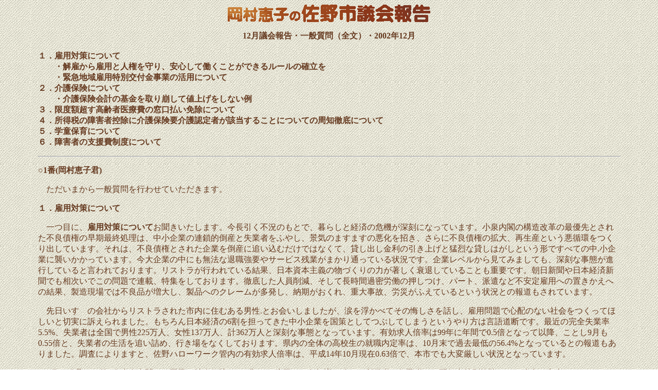

--- FILE ---
content_type: text/html
request_url: http://www.ekip.net/keiko/gikai/2002/2002-12ippan.html
body_size: 17048
content:
<html>

	<head>
		<meta name="GENERATOR" content="powered by ekip">
		<meta http-equiv="Content-Type" content="text/html;CHARSET=x-sjis">
		<base target="_self">
		<title>岡村恵子　12月議会報告・議案質疑（全文）・2002年12月</title>
	</head>

	<body alink="#ff0000" vlink="#663a20" link="#8b4513" text="#663a20" bgcolor="#ffffff" background="../../image/bgp-off-shiro.jpg">
		<basefont size="2">
		<div align="center">
			<img src="../title-keiko.gif" width="395" height="36" border="0">
			<div align="center">
				
			</div>
			<center>
				<div align="center">
					<p><b>12月議会報告・一般質問</b><b>（全文）・2002年12月</b></p>
				</div>
			</center>
			<table border="0" cellpadding="0" cellspacing="2" width="90%">
				<tr>
					<td>
						<div align="left">
							<p><b>１．雇用対策について<br>
									
									　　・解雇から雇用と人権を守り、安心して働くことができるルールの確立を<br>
								</b>　　<b>・緊急地域雇用特別交付金事業の活用について<br>
									
									２．介護保険について<br>
									
									　　・介護保険会計の基金を取り崩して値上げをしない例<br>
								</b><b>３．限度額超す高齢者医療費の窓口払い免除について<br>
									４．所得税の障害者控除に介護保険要介護認定者が該当することについての周知徹底について<br>
									５．学童保育について<br>
									６．障害者の支援費制度について</b></p>
							<div align="left">
								<hr>
								<p><b>○1番(岡村恵子君)</b></p>
								<p>　ただいまから一般質問を行わせていただきます。</p>
								<p><b>１．雇用対策について</b></p>
								<p>　一つ目に、<b>雇用対策について</b>お聞きいたします。今長引く不況のもとで、暮らしと経済の危機が深刻になっています。小泉内閣の構造改革の最優先とされた不良債権の早期最終処理は、中小企業の連鎖的倒産と失業者をふやし、景気のますますの悪化を招き、さらに不良債権の拡大、再生産という悪循環をつくり出しています。それは、不良債権とされた企業を倒産に追い込むだけではなくて、貸し出し金利の引き上げと猛烈な貸しはがしという形ですべての中.小企業に襲いかかっています。今大企業の中にも無法な退職強要やサービス残業がまかり通っている状況です。企業レベルから見てみましても、深刻な事態が進行していると言われております。リストラが行われている結果、日本資本主義の物づくりの力が著しく衰退していることも重要です。朝日新聞や日本経済新聞でも相次いでこの問題で連載、特集をしております。徹底した人員削減、そして長時間過密労働の押しつけ、パート、派遣など不安定雇用への置きかえへの結果、製造現場では不良品が増大し、製品へのクレームが多発し、納期がおくれ、重大事故、労災がふえているという状況との報道もされています。</p>
								<p>　先日いすゞの会社からリストラされた市内に住むある男性.とお会いしましたが、涙を浮かべてその悔しさを話し、雇用問題で心配のない社会をつくってほしいと切実に訴えられました。もちろん日本経済の6割を担ってきた中小企業を国策としてつぶしてしまうというやり方は言語道断です。最近の完全失業率5.5%、失業者は全国で男性225万人、女性137万人、計362万人と深刻な事態となっています。有効求人倍率は99年に年間で0.5倍となって以降、ことし9月も0.55倍と、失業者の生活を追い詰め、行き場をなくしております。県内の全体の高校生の就職内定率は、10月末で過去最低の56.4%となっているとの報道もありました。調査によりますと、佐野ハローワーク管内の有効求人倍率は、平成14年10月現在0.63倍で、本市でも大変厳しい状況となっています。</p>
								<p>　9月に発足した第2次小泉内閣は、国民に社会保障での3兆2,400億円もの負担増を強い、所得税や住民税での配偶者特別控除などの縮小や廃止で、さらに5,000億円もの増税、そしてさらに不良債権処理を加速させるとしております。この不良債権処理の加速により、新たな失業者が厚生労働省の試算でも65万人、民間研究所の試算では332万人にも上るとされている中、雇用保険料値上げや失業給付削減の追い打ちがかけられております。安定した雇用確保は、国民の暮らしの土台でありますし、日本経済を深刻な不況から立ち直らせる上でも避けて通れないことです。</p>
								<p>　今日の深刻な事態に即し、これまで日本共産党が提案してきた解雇規制法案に加え、この!2月9日には無法なリストラや解雇から雇用と人権を守り、安心して働くことができるルールの確立をという雇用政策を発表いたしました。</p>
								<p>　その内容の一つには、労働者の人権を踏みにじる希望退職や転籍の強要で、人員整理や事実上の整理解雇が横行していることを踏まえ、正当な理由のない解雇を禁止し、派遣やパートなど、不安定雇用も含めた労働者の雇用と人権を守るために、解雇規制雇用人権法をつくること、二つには、雇用をふやすためにも、サービス残業を根絶し、有給休暇の取得率を高めるなど、長時間労働を是正すること、三つ目には、不十分な失業者対策を強めるために、少なくとも完全失業率が3%程度に下がるまでの緊急措置として、失業者対策臨時措置法を制定することを提案しております。</p>
								<p>　この失業者対策臨時措置法の内容は、失業者への生活保障を拡充することなどですが、一つ目に、失業給付期問を最低でも1年間に延長すること、雇用保険の失業給付を拡充すること、二つ目に雇用保険が切れるなど、対象者から外れ、生活に困窮している失業者には、再就職支援手当を支給できる制度をつくる。三つ目に、失業者の家族へのセーフティーネットとして、指定の学費の……</p>
								<p><b>○議長(寺内冨士夫君)　</b>今市政に対する一般質問ですから。</p>
								<p><b>○1番(岡村恵子君)　</b></p>
								<p>　緊急援助制度、住宅ローン返済の一時的な繰り延べ制度、健康保険、厚生年金の継続加入と保険料減免の制度をつくるなどを提案しております。そして、失業者へのつなぎ就労の場を提供する臨時就労事業を創設することなども提案しております。</p>
								<p>　そこでお聞きいたしますが、今職を奪われた人たちに対する策に早いうちに市も乗り出すべきではないかと考えます。臨時つなぎ就労の場の確保など、労働省認定のワークセンターの設立など、職業あっせん事業を積極的に行い、雇用問題に責任を持った対応をしていくべきと提案をいたしますが、どのようなご認識をお持ちか、お聞きいたします。</p>
								<p>　二つ目に、今国が行っております<b>緊急地域雇用特別交付金事業の活用について</b>お聞きいたします。この事業は、公共サービス分野の仕事を自治体が計画し、すぐに仕事が見つからない失業者や廃業者などを対象に、新たな仕事につくまでの間のつなぎ就労の場を提供する公的就労事業です。これは、市が行う事業に補助金がおりてくるものですし、市の財源による事業の上積みも可能なわけですが、本年度は全国で1万4,000事業が取り組まれております。本市もこの事業を積極的に活用し、大いに活用すべきと考えますが、現状と失業者の実態に見合った充実、拡充のお考えについてお聞きいたします。</p>
								<p><b>２．介護保険について</b></p>
								<p>　二つ目に、<b>介護保険について</b>お聞きいたします。今介護保険は、法律で定められた3年ごとの見直しの時期に来ております。この見直しが介護保険が抱えるさまざまな制度上の矛盾を改善するものになるべきと考えますが、現実はどうでしょうか。</p>
								<p>　今回の見直しの内容は、一つ目に、市町村による介護保険事業計画及び都道府県による介護保険事業支援計画、二つ目に、65歳以上の第1号被保険者の介護保険料、三つ目に、介護報酬の3点となっております。今介護報酬が厚生労働省の社会保障審議会介護給付部会で見直し作業が進められておりますが、その内容が先日マスコミでも発表されました。さらに、批判の多かった要介護認定コンピュータソフトの改定も進められているとのことです。40歳から65歳未満の第2号被保険者の介護保険料は、毎年改定されますが、65歳以上の第1号被保険者の保険料は、3年に1度の見直し作業となっており、全国でもこのまま実行されれば、総額1,100億円の負担増になるとの試算も出されております。これでは、制度の矛盾をますます深めていくばかりだと私は感じております。</p>
								<p>　医師会のシンクタンクである日本医師会総合政策研究機構の将来推計によれば、今後の65歳以上の介護保険料は、3年ごとの見直しのたびに月額500円から600円の値上げになるとされております。長寿を誇りとする沖縄県では、県内の平均保険料が来年度には今までの1.5倍の5,324円になるとのことですが、この沖縄では39市町村で保険料の徴収率が2000年に比べて低下し、60%台まで下がってきている町村も出てきているとのことです。これらは、さまざまな負担増はもう限界というあらわれだと思うのです。</p>
								<p>　ところが、厚生労働省は保険料の見直しに当たり、2000年から2002年の第1期事業運営期間において、一つ目に、介護給付費が上回る場合の考え方、二つ目に、介護給付費が見込みを下回る場合の考え方を示し、1について、介護給付費が上回る場合、すなわち赤字の場合、不足額を一般財源で賄うことは、高齢者の助け合いの仕組みとして保険料で賄う必要がある分を他に転嫁することになる。そして、給付と負担の関係を不明確にし、保険料収納不足分にかかわる一般財源からの繰り入れを恒常化してしまうおそれがあることから、適当ではないと指導しております。二つ目については、黒字分を次期事業運営期間において必ずしも取り崩さず、その一部分を引き続き介護給付費準備基金に積み立てることは差し支えない。必ずしも保険料の引き下げには使わなくてもよいとしております。これは、厚生労働省の不当な圧力と言えるのではないでしょうか。千葉県八千代市では、値上げをやめてほしいという住民の声にこたえて、<b>介護保険会計の基金を取り崩して値上げをしない例も出てきております。</b></p>
								<p>　ここで一つ目に、お聞きいたしますが、平成15年度から見直しに当たり、保険料が本市で8.8%の値上げ、基準額2,654円が2,887円になる予定と中間発表がありましたが、平成12年度から14年度の3カ年の決算、今年度は予想も入ると思いますが、この状況について、その値上げ案の算出の根拠についてお聞きしたいと思います。</p>
								<p>　二つ目に、今度の保険料の見直しに当たり、平成14年度末までの介護給付費準備基金の残額は幾らになるのでしょうか。この基金を大いに活用して値上げを抑えるべきと考えますが、ご認識をお聞きいたします。</p>
								<p>　さらに、今度の保険料の見直しで、国の方では基準所得金額の変更があり、年間所得250万円から200万円の引き下げにより、これは年収250万円から200万円の人たちのランクが上がるということで、負担がふえることになります。このように変更されることはひどいことだと私は思っております。低所得者の保険料の市独自の負担軽減については、見直しの時期に検討したいと再三の答弁をいただいておりますので、積極的に行っていくべきと考えますが、ご認識をお聞きしたいと思います。</p>
								<p>　次に、利用料の市独自の軽減策についてお聞きいたします。今、介護報酬の見直しも検討されております。例えばホームヘルプサービスの国の施策でありました低所得者の3%軽減、これは打ち切られるというふうに聞いておりますが、例えば利用料の本市独自の軽減策を積極的に行っていくべきというふうに感じております。どのような検討と計画を持っているのか、ご認識をお聞きいたします。</p>
								<p>　次に、施設介護サービスの待機者がますますふえているようです。特別養護老人ホームや老人保健施設の待機者の実態、今後の整備計画など、実態に見合い、積極的に取り組んでいくべきと考えますが、その計画についてご認識をお聞きしておきたいと思います。</p>
								<p><b>３．限度額超す高齢者医療費の窓口払い免除について</b></p>
								<p>　三つ目に、<b>限度額超す高齢者医療費の窓口払い免除について</b>お聞きいたします。ことし10月1日から高齢者の医療費が大幅に引き上げられました。北海道社会保障推進協議会が実施した10月からの高齢者医療改悪の通院患者影響調査の分析では、1,032人からの回答で医療費の負担が月2,500円未満の人が激減する一方、5,000円以上の人が3倍の人数に達していることがわかりました。中でも自己負担金が1万円以上と答えた人は2.3%から11.3%に5倍に達しております。</p>
								<p>　ある方は、高齢者は戦中戦後と苦しい中頑張ってきた。だから、73年まで高齢者の医療費は無料であったが、それをどんどん値上げするやり方は許せないということもおっしゃっております。そして、ある方は夫婦2人で医者にかかっている。毎日飲む薬を2日に1回にしなければならないと考えているなど、命を守るはずの医療がこんな深刻な事態になってきております。</p>
								<p>　この医療改正に伴って、重い負担が強いられ、大変深刻な事態にもなっておりますので、少しでも被害を少なくするための改善を市レベルでとっていくことが必要だというふうに考えます。負担限度額は、通院で低所得者8,000円限度、一般1万2,000円限度、ひとり暮らしの場合で年収380万円程度以上の所得の方で、4万200円限度となっており、この限度額を超えた部分について窓口負担が強いられております。</p>
								<p>　ここで一つ目にお聞きいたしますが、市の判断で国保の高額療養費の受領委任制度のように、今回の老人医療の限度額を超えた分について窓口払い免除の方法がとれると考えますが、ご認識をお聞きしたいと思います。</p>
								<p>　二つ目にお聞きいたしますが、病院窓口であらかじめ代理受領の書類を医療機関と患者が取り交わしておけば、限度額を超えた分について払わなくても済むと考えますが、ご認識をお聞きいたします。</p>
								<p>　三つ目に、複数の医療機関、調剤薬局も含みますが、合算、家族内の合算、入院と外来の合算など、可能であると考えれば、医師会などとも協議をして、合意を得る努力なども必要と考えますが、今後どのような工夫、検討がされていくのか、ご認識をお聞きいたします。</p>
								<p>　四つ目には、相談があれば、医療機関による代理受領の手続を可能な限り行えるよう対応するのかどうか、お考えをお聞きいたします。</p>
								<p><b>４．所得税の障害者控除に介護保険要介護認定者が該当することについての周知徹底について</b></p>
								<p>　四つ目に、<b>所得税の障害者控除に介護保険要介護認定者が該当することについての周知徹底について</b>お聞きいたしはます。さきの議会で取り上げた介護保険要介護認定者が所得税の障害者控除に該当することについて、市は後日認めました。その内容は、本市の障害者控除対象者認定書交付要綱にまとめられております。認定書の交付についての第2条に、福祉事務所長は令第10条に規定する障害者または特別障害者の認定をしたときは、当該障害者などを扶養している者の申請に基づき、障害者控除対象者認定書を交付するとなっております。</p>
								<p>　認定する対象は、</p>
								<p>1．指定医師または知的障害者更生相談所の証明、または判定により、障害の程度を証明された者。<br>
									2．佐野市在宅介護者介護手当支給条例に定める手当を受給している寝たきりの者。<br>
									3．として、これが新しいものですが、介護保険法に定める要介護状態が要介護3から5と認定され、6ヵ月を経過した者となっております。</p>
								<p>　しかし、この障害者控除に要介護認定者が該当することについて、この要綱の内容は住民にほとんど知らされていないのではないでしょうか。市に要求した資料では、現在申請者はたったの2名となっております。愛知県の日進市では、336人に対し個別通知を発行し、既に220人の申請が済んでいるとのことです。本市でも個別通知を発行し、周知徹底を図るべきと考えますが、ご認識をお聞きしておきたいと思います。</p>
								<p><b>５．学童保育について</b></p>
								<p>　五つ目に、<b>学童保育について</b>お聞きいたします。これは、先発の議員さんからも質問もありました。この学童保育については、もう既に出されておりますように、共働き家庭やひとり親家庭の増加の中で、仕事と子育ての両立のために欠かせない学童保育への必要性が今とても高まっております。</p>
								<p>　全国学童保育連絡協議会の調査では、学童保育は2002年5月現在全国2,147市町村で1万2,285カ所となり、この1年問で995カ所もふえ、学童保育が法制化された97年から5年間で約3,800カ所もふえてきております。この間、著しい増加は働く親たちの要求を背景にして、1997年の学童保育の法制化、1999年の新エンゼルプランの策定に加えて、2001年5月に小泉首相が所信表明演説で、必要な地域すべてに放課後児童の受け入れ態勢を整備するという方針を表明したことも影響しております。厚生労働省もこの方針を推進するために、2001年度予算で小規模クラブへの補助を開始し、2001年9月には放課後児童健全育成事業の一層の推進について、これは9月3日付雇用均等児童家庭局育成環境課通知ですが、を改めて出して、12月には高学年の積極的受け入れ促進の通知も出されました。</p>
								<p>　しかし、必要性に応じてふえてきているものの、学童保育不足は依然として大きな課題であることは変わりありません。今全国が補助対象1万800カ所、総額68億8,000万円、2002年度でですが、これだけの補助をつけてきている。これは、とても喜ばしいことだと思いますので、積極的に進める必要がありますし、ニーズも高いものがあると思います。</p>
								<p>　ここでお聞きいたしますが、一つ目に、子育て支援策として学童保育の対象となる年齢を小学校6年生まで引き上げてほしいという要望があります。ご認識をお聞きしたいと思います。</p>
								<p>　二つ目には、これは既に答弁もされているところでありますが、すべての小学校区に早いうちに設置すべきと考えますが、その考えについてお聞きいたします。</p>
								<p>　三つ目に、現在本市の学童保育は第3土曜日が休みでありますが、学校完全5日制も導入されてきているので、土曜日はすべて行ってほしいという声もありますので、ぜひ実現していただきたいと考えますが、ご認識をお聞きいたします。</p>
								<p><b>６．障害者の支援費制度について</b></p>
								<p>　六つ目に、<b>障害者の支援費制度について</b>お聞きいたします。支援費制度の実施が間近に迫ってまいりました。国が自治体などに押され、ようやく支援費の利用者負担の基準案を発表したことで、今自治体での準備が本格化しているのではないでしょうか。10月からは市の方で申請受け付けも開始されております。</p>
								<p>　本市の対象となる方の人数は、見込み数で330名、既に申請された人数は130名とのことです。支援費の実施で国の支援費基準を障害者の自立を本当に保障するものに設定すること、また利用者負担の基準などについて扶養義務者の見直しなどを行うことが今課題となっております。利用者負担の国基準案は発表したものの、最終確定は来年1月ごろとのことです。支援費における施設サービスの仮単価は、利用者の障害程度に応じて3段階に分けられ、障害の重い人ほど事業者への支払いが多くなってきます。現行の措置費収入に比べて半数以上の施設が減収になるという批判も出されており、今施設経営者の間で怒りも沸き起こっております。本市で一番大きい民間の施設でも、通所のサービス全部入れまして、試算ですが、1,000万円以上の減収になるとも聞いております。利用者負担では、施設利用の場合、通所、入所とも負担額の区分は現行と同様ですが、1ヵ月に支払う上限額が最大6,000円引き上げられます。</p>
								<p>　在宅サービスの場合は、ゼロから全額負担まで18段階の区分で、1ヵ月の上限が新たに設けられ、今まで無料だった人たちが有料になる人も出てきて、負担増となります。この負担増とともに、これまでどおりの水準でサービスが受けられるのかという心配があります。また、足利市では市独自の利用料の軽減策もされるというふうな新聞報道もありました。</p>
								<p>　ここで幾つかお聞きしたいと思いますが、10月から支援費制度の申請受け付けがされてきておりますが、障害者や家族が支援費制度の内容をどれだけ理解されているのか。対象になる人が漏れなく申請できるようになっているのか。申請待ちではなく、積極的に訪問するなどして説明を行い、障害者や家族の要求を聞くこと、これが本来のサービスと考えますが、どのようにご認識をしているのか、お聞きしておきたいと思います。</p>
								<p>　二つ目に、支援費の支給審査が行われることになったことから、障害者の生活実態を把握するために、専門的な知識を持った人の配置が必要であると考えますが、現在どのような体制で行っているのか、お聞きしておきたいと思います。そして、ご認識もお聞きしておきたいと思います。</p>
								<p>　三つ目に、国が来年1月までに確定する予定の支援費、利用者負担の国基準について、また基盤整備への自治体への財政支援の拡充など、障害者の自立支援にふさわしい財政支出を国に対し市としても求めていくべきだと考えますが、ご認識をお聞きしておきたいと思います。</p>
								<p>　四つ目に、支援費制度の運用の条例制定をする動きが埼玉県などで起きております。本市も支援費制度運用について、条例制定などをして、公的責任を明らかにしていくべきだと考えますが、ご認識をお聞きしておきたいと思います。</p>
								<p>　五つ目に、今県の単独事業が打ち切りになる動きが出ております。県単独事業で現在行われている事業は、例えばとちのみ学園で社会生活適応訓練、施設通所訓練事業、これらの実績は昨年度社会生活適応訓練事業、約10名近い人たちが利用しております。これは3ヵ月単位として、人によればほかの施設などでも多い人で1年から2年とか、例えばこの制度自体は社会復帰に!度出たけれども、失敗といいますか、また訓練をし直す、そのようなことは当然あることだというふうに思いますが、それからまた施設に入れない人、実際の待機者です。そのような人たちを受け入れてまいりました。それから施設通所訓練事業は、これは実績は9名受け入れているということであります。これら県の指導のもとに従来から行ってきた事業でありますが、その社会生活適応訓練事業と施設通所訓練事業が今県の方で打ち切るという方向が出されているようです。これを県へ積極的に支援を求める方向へ市としても責任を持って意見を上げていただきたい。また、市としても責任ある対応をしていただきたいというふうに感じております。</p>
								<p>　以上で1回目の質問といたします。ご答弁をよろしくお願いいたします。</p>
								<hr width="60%">
								<p><b>○議長(寺内冨士夫君)　</b>当局の答弁を求めます。経済部長。</p>
								<p>(経済部長岩上君登壇)</p>
								<p><b>○経済都長(岩上伊久男君)</b></p>
								<p>　岡村議員の一般質間にお答えいたします。雇用対策としてのワークセンターについてでございますが、議員ご提案のようなワークセンターにつきましては、私初めて聞くところでございます。内容がよくわかりませんが、お聞きした範囲で考えますと、地方自治体に職業紹介、あっせんが認められていない現状では、設置は不可能だと思います。以上でございます。</p>
								<p><b>○議長(寺内冨士夫君)　</b>次に、企画部長。</p>
								<p>(企画部長小林君登壇)</p>
								<p><b>○企画部長(小林敏男君)</b></p>
								<p>　緊急地域雇用創出特別交付金事業についてお答えいたします。</p>
								<p>　この事業は、景気刺激策の一環として、高い失業率を解消する施策として、国が全額出資する事業でございます。この事業実施に当たりましては、一定の要件がございまして、市町村事業といたしましては、基本的には民間企業、シルバー人材センター等への委託方式を基本原則とした中で、事業費に占める人件費の割合がおおむね8割以上とし、なおかつ事業に従事する全労働者数に占める新規雇用め失業者数がおおむね4分の3以上としております。また、新規に雇用する労働者の雇用期問につきましては、これを6ヵ月未満とし、その更新は原則として認められておりません。</p>
								<p>　本市では、国における平成13年度補正予算を受けまして、平成14年度から教育委員会における情報教育アドバイザー事業を実施しております。事業内容は、小中学校におけるコンピュータ教育に伴う臨時講師の活用でございまして、今日の目覚ましいIT革命あるいは教育の振興に対応すべく従来の緊急雇用事業の規模を大幅に拡大して実施している状況にございます。</p>
								<p>　なお、市町村については、直接雇用は認められておりませんので、充実、拡充に当たると思いますが、平成11年度から市単独事業として、クリーンリーダー設置事業ほか3事業で9名の方を雇用し、現在まで継続して実施しております。以上でございます。</p>
								<p><b>○議長(寺内冨士夫君)　</b>次に、保健福祉部長。</p>
								<p>(保健福祉部長出井君登壇)</p>
								<p><b>○保健福祉部長(出井修君)</b></p>
								<p>　一般質間に答弁をさせていただきます。順次ご答弁を申し上げます。</p>
								<p>　まず、<b>介護保険について</b>ということで、何点かご質問をいただいております。この内容で、特に平成12年度から14年度の3カ年のこれは予想も含めての決算状況ということでございます。それにまた加えて、保険料の値上げの算出の根拠というご質間でございますが、平成12年度から14年度までの決算並びに決算の見込みにつきましては、介護保険給付費を現在の事業計画で考えますと、平成工2年度では事業費22億8,186万5,OOO円に対しまして、給付費が20億2,043万4,000円となり、給付率は88.5%でございます。平成13年度では、事業費27億7,962万9,000円に対しまして、給付費が26億188万6,000円となりまして、給付率で93.61%でございます。今年度でございますが、事業費30億2,968万5,O00円に対しまして、現在の見込みでは給付費が事業費と同額近くになる。そういう給付率を見込んでおるわけでございます。</p>
								<p>　また、値上げの算出根拠ということでございますが、15年度以降の高齢者人口を推測し、平成13年10月現在の実績をもとにいたしまして、在宅の利用者、施設利用者の推計をし、さらには介護サービスの給付費を算出した結果、15年度以降の保険料につきましては、さきの議員全員協議会ご報告を申し上げましたとおりでございますので、よろしくお願い申し上げたいと思います。</p>
								<p>　次に、平成14年度末までのこれは予想ということですが、介護給付費準備基金の残額、それと基金を活用して値上げを抑えるべきというご質問でございますが、平成14年度末の介護給付費準備基金の残高は、現在の予想では8,354万円と見込んでいるところでございます。また、基金を活用いたしまして、値上げを抑えるべきということでございますが、今回の保険料を試算するに当たりましては、余り急激な値上げとならないように準備基金を3,500万円取り崩しすることとしておりますので、ご理解をお願いしたいと思います。</p>
								<p>　次に、保険料と利用料の本市独自の低所得者への軽減措置を積極的にと、こういうご質問でございます。本市の保険料、利用料の低所得者への軽減措置につきましては、国が認める数多くの低所得者への利用料軽減対策を既に実施しているところでございます。また、次期保険料設定につきましても、ことし9月に国、県より5段階設定が基本でありますが、低所得者への配慮等必要がある場合には、市町村の判断により必要額を確保できる範囲で保険料基準の弾力化を設定できるとして、低所得者対策として法で認める保険料所得段階6段階の検討をお願いするとの要請がございました。これを受けまして、佐野市介護保険事業計画策定委員会にご検討をお願いした結果でございますが、近隣の市町の動向や昨年度実施した意向調査等の結果を踏まえまして、低所得者への配慮等必要であるとのことから、所得段階6段階方式に変更させていただくことと考えておりますので、よろしくお願いを申し上げたいと思います。</p>
								<p>　次に、特別養護老人ホームなどの待機者の実態を考えれば、今後の整備計画を実態にみあい積極的に取り組んでほしいというご提案でございますが、現在平成15年度から19年度を計画期間とする高齢者保健福祉計画並びに介護保険事業計画を策定中でございまして、整備計画につきましては、過日の議員全員協議会においてご報告を申し上げたところでございます。計画的に整備を図ってまいる予定でございます。</p>
								<p>　特別養護老人ホームの待機者につきましては、とりあえず申し込んでいる方や特養でなくても対応可能な方も多いと認識しております。今般国におきましては、入所基準が改正されまして、必要度の高い方から入所できるようになる見込みでございます。また、申し込みが特養に偏ることのないように、グループホーム等多彩な施設整備計画を今後とも進めてまいりたいと考えているところでございます。</p>
								<p>　次に、<b>限度額を超す高齢者医療費の窓口払い免除について</b>ということで、これも何点かご質問をいただいております。まず、1点目と2点目のご質問につきましては、これは委任払いということでのご質問で、1点目、2点目は類似してございますので、あわせて答弁をさせていただきたいと思います。</p>
								<p>　国保の高額医療費の委任払いにつきましては、入院により自己負担限度額を超えた金額につきましては、申請によりまして行っているところでございます。これに対しまして、老人医療費は入院については自己負担限度額を超えた部分につきましては、現物給付となっているために、これは当然自己負担限度額を超えた部分につきましては、請求がございません。したがいまして、国保の高額医療費のように、委任払い等の事例は想定されませんので、ご理解をお願いしたいと思います。</p>
								<p>　それに3点目と4点目のご質問、これは医療費の合算と委任払いということだと思いますので、これも関達がございますので、あわせて答弁栄させていただきたいと思います。老人医療費の外来につきましては、かかった医療機関それぞれの窓口で、これは1割あるいはまた2割のご負担をいただく制度となっております。したがいまして、議員ご提案の件につきましては、制度上困難でございますので、これもご理解をお願いしたいと思います。</p>
								<p>　次に、所得税の障害者控除の関係あるいはまた障害者の支援費制度の関係ということでのご質問でございますが、あわせて答弁させていただきます。まず、所得税の障害者控除についての周知徹底ということでございますが、障害者控除認定書の交付につきましては、65歳以上の方の所得税、地方税上の障害者、特別障害者控除を行う場合について、65歳以上の障害者、特別障害者及びその方が扶養している方に対し申請があった場合、障害者控除認定書を交付することができるわけでございます。障害者の認定につきましては、指定医師または知的障害者更生相談所の証明、あるいは判定により障害の程度を証明された方、また佐野市在宅介護者介護手当支給条例に定める手当を受給している寝たきりの方、介護保険法に定める要介護状態が要介護3から5と認定され、6ヵ月を経過した方ということになっております。この方たちに個別に通知をするというご提案でございますが、これは個人情報保護という観点から困難でございます。したがいまして、福祉団体や広報さのにより、周知を図っているところでございます。今後ともさらに同じような方法で周知を図ってまいりたいと思いますので、よろしくお願いを申し上げたいと思います。</p>
								<p>　また、先ほど議員も申しておりましたが、障害者控除対象者認定書の交付を受けている方は、現在2名でございます。</p>
								<p>　次に、10月からの支援費制度のこれは申請受け付けの状況ということのご質問だと思いますが、これは過日山口議員に答弁申し上げたとおりでございますので、ご理解をお願い申し上げたいと思います。なお、常時の相談につきましては、障害者生活支援センターあるいは担当課の窓口でそれぞれ対応しているところでございますので、これもご理解をお願いしたいと思います。</p>
								<p>　次に、支援費の支給審査あるいはどのような体制で行ってきているかということのご質間でございますが、支援費を決定する際、支給量及び障害程度区分を決めなくてはなりませんが、この決定については、県が実施してきております障害者ケアマネジメント従事者養成研修というのがございますが、これを修了した者が対応することになります。担当職員は、この研修をそれぞれ修了しているところでございます。なお、決定に際しては、県の指導のもとで研修を修了した担当課の職員でチーム編成をいたしまして、支援費の決定をしていく予定でございます。</p>
								<p>　次に、支援費の利用者負担の国の基準について、基盤整備への自治体への財政支援の拡充など、障害者の自立支援にふさわしい財政支出を国へ市としても求めるべきというご質間でございます。平成15年4月から支援費制度が始まりますが、障害者の自立支援の基盤整備は、将来的においても、ますます必要となりますので、県を通じまして、国に財政支援の働きかけはしていきたいと考えております。</p>
								<p>　次に、支援費制度運用の条例制定をすべきという点でございますが、既に支援費制度が開始されるに当たり、身体障害者福祉法あるいはまた知的障害者福祉法などの改正がございました。現在本市におきましては、佐野市身体障害者福祉法施行規則及び佐野市知的障害者福祉法施行規則などにより、事業を実施しているところでございます。今後規則を整備いたしまして、支援費事業を実施してまいりたいと考えております。</p>
								<p>　次に、これは最後になりますが、支援費導入により、県の単独事業が切り縮められるというご質問でございます。現在県の単独事業といたしまして、社会生活適応訓練事業と施設通所訓練事業がございますが、現在10名の方が利用しているところでございます。この方々につきましては、引き続き支援費制度移行後におきましても、同じようにサービスを受けることができます。しかし、市におきましては、この費用については4分の1の負担割合が出てくるということでございます。</p>
								<p>　以上、答弁といたします。よろしくお願いいたします。</p>
								<p><b>○議長(寺内冨士夫君)　</b>最後に、保健福祉部次長。</p>
								<p>(保健福祉部次長熊倉君登壇)</p>
								<p><b>○保健福祉部次長(熊倉勝幸君)</b></p>
								<p>　一般質問にお答えいたします。</p>
								<p>　初めに、<b>学童保育の年齢引き上げを小学6年生まで</b>ということでございますが、対象児童の受け入れの拡大につきましては、仕事と子育ての両立支援を図る上からも必要であると認識をしておるところでございますが、6年生まで拡大するということになりますと、現在の施設の状況では大変難しいものと考えているところでございます。</p>
								<p>　次に、こどもクラブの設置でございますけれども、過日の久保議員、藤倉議員にご答弁申し上げたとおりでございますので、ご理解をいただきたいと存じます。</p>
								<p>　次に、土曜日すべて行っていくべきということでございますが、近年両親の共働きやひとり親家庭がふえてきている状況の中から、親子との触れ合いの場が少なくなってきている。このような現状も踏まえまして、第3土曜日には家族との触れ合いを大切にしてほしいと、このような考え方から現在のところ休みとしているところでございます。</p>
								<p>　以上でございます。</p>
								<p><b>○議長(寺内冨士夫君)　</b>以上で当局の答弁は終わりました。1番、岡村恵子さん。</p>
								<p>○(1番岡村君登壇)</p>
								<hr width="60%">
								<p><b>○1番(岡村恵子君)</b></p>
								<p>　ご答弁ありがとうございました。それでは、2回目の質問をさせていただきます。</p>
								<p>　まず、老人医療費の限度額を超えた分についての窓口払い免除の件ですけれども、通告の中身が若干私の真意とちょっとずれていたのかもしれませんけれども、実際病院と患者の間で委任払いの手続がされていれば、限度額を超えた分については、払わなくても済むということが可能であるというふうに考えますが、2回目のご答弁をお願いしたいと思うのです。これは、厚生労働省が10月実施の老人医療の自己負担引き上げに伴つて、手続きが複雑で受診抑制につながると批判のあった償還払い制度について、手続きの簡素化を図る通知を9月21日までに県の方に、あと政令市に出されているということですですから、通院の場合についての限度額を超える分、これは例えば北海道などでは、これが市町村の判断で手続きをすれば、窓口負担しなくても済むというふうになってきておりますですから、佐野市の方でもぜひ県の方と、それから医師会の方が関係あるのかと思いますけれども、その辺がどのような対応といいますか、なっているのか、その辺についてももうちょっとぜひご答弁をお願いしたいというふうに思っております。</p>
								<p>　それから、先ほど障害者の支援費の問題で触れました県単独事業のことについてもう一度改めてお聞きしておきたいというふうに思うのですけれども、社会生活適応訓練事業、それから施設通所訓練事業、これは引き続いて行っていけると、その根拠についてちょっとお聞きしておきたいというふうに思うのです。市の方が4分の1負担というふうに言っていましたが、今までは県単独事業で行われていた事業のはずです。どのような変化があってきているのか、その辺についてぜひ2回目のご答弁をお願いしたいと思います。</p>
								<p>　それから、国への増額の点について、要望をぜひしていただきたいというふうに言いましたけれども、厚生労働省の来年度概算要求の中では、新しく支援費制度が発足するにもかかわらず、前年比の0.3%増という状況で、大変今深刻となっております家族介護の点、障害者の自立を支援するということで、本当増額の要望というのがさまざまあるのだというふうに思うのです。施設やそれから通所を行っている事業者については、先ほど言ったような大変な状況になってくるというふうに聞いております。それですから、これらについても障害を持っている方の生活といいますか、守るという点でも、ぜひ改めてお聞きしておきたいというふうに思っております。</p>
								<p>　それから、介護保険についてお聞きいたしますが、基準所得金額の変更ということで、これが250万円が200万円にランクといいますか、下がるわけです。この影響を受ける人がどのぐらい出てくるのか、ぜひお聞きしておきたいというふうに思います。佐野市では、先ほど保険料のことで6段階にすると、低所得者については、国の指導で例えば5段階を6段階にきめの細かい段階にすることで、低所得者に対しての軽減を図ると。それからもう一つは、国のこれも指導でありますけれども、基準額の0.5、0.75、それらを変更することもできるということで、私がもらっている資料の中では、第1段階の方、0.5を0.4、それから第2段階、基準額の0.75を0.7ということで行うということは資料としていただいておりますけれども、この基準額が実際8.8%上がるわけです。それから、第4段階の方が1.25倍が1.3倍になるわけですですから、8.8%の値上げのほかにさらに比率が上がってきている。この中には先ほど言いましたとおり、所得段階が250万円という基準をもっと下げた、所得がもうちょっと低い人の中でもこの金額が引かれるというふうになっておりますので、その辺のこのように出した国の方の指導と言われればそれであれなのですけれども、市としてどのように認識を持っているのか、2回目にぜひお聞きしておきたいというふうに思っております。</p>
								<p>　計算してみますと、第1段階の人で平成13年度までが年間1万6,000円程度でした。それが来年度からは1万3,800円になるということです。それから第2段階の人は2万3,886円、この方は2万4,200円、基準額が8.8%上がるわけですから、3,000円程度の値上げになります。それから、第4段階の方にすると、五千数百円の値上げになるようです。それから、第5段階、6段階の方達については、6,000円程度の、それ以上の値上げということになってくるようですので、ぜひその辺のもうちょっと積極的な軽減策が必要だろうなというふうに感じておりますので、ぜひもう一度ご答弁をお願いいたします。</p>
								<p>　それから、利用料については、先ほどホームヘルプサービスが国の対策として3％軽減、低所得者について。なったものについて今後これがなくなるというふうなことも聞いているのですけれども、大変な利用料の負担になってくるのではないかというふうに感じますので、ぜひ積極的な利用料の軽減をしていくべきだなというふうに感じております。</p>
								<p>　それから、所得税の障害者控除については、これはなぜ市によって通知が送れるところと個人保護だからということで出せないかという、その辺がちょっと理解できませんので、再度私は新しくこのような制度が変ったということで、通知は送るべきだなというふうに思いますし、実際の対象者がどのぐらいになるのか。この辺もぜひお答えしていただきたいというふうに感じております。</p>
								<p>　それから、雇用対策についてですけれども、緊急地域雇用創出特別交付金事業については、これはもうちょっと積極的にできないものなのかどうか。枠といいますか、あれがあるというふうに言っていました。中身についての規定があるというふうにおっしゃっていましたけれども、これが平成15年度まで延びたわけです一度区切られたものがまた延びた事業ですので、ぜひこれも積極的に行って、そういう考えについてもう一度お聞きしたいというふうに思います。</p>
								<p>　それから、ワークセンターについて初めて聞いたということですけれども、確かに初めてだというふうに思います。市が私は雇用対策に乗り出すべきだということで、法律上それができないということになるかと思うのですが、国の方の動きについて把握していることがありましたら、ぜひご答弁をよろしくお願いしたいというふうに思います。今の失業者の実態から見て、法律上できないと一言で言われればそれはそうなるのですけれども、対策として中高年層の40代の方とか、本当に職を失った方というのはとても行き場所のない大変な事態になっているというふうに思うのです。もちろん若年層の方とか、それもそうですけれども、それはけさの新聞でも、佐野市も雇用創出ということで積極的な施策ということで昨日ですか、あったというふうに報道でも見ておりますけれども、その辺についてぜひもう一度ご答弁をよろしくお願いしたいというふうに思います。</p>
								<p>　以上です</p>
								<hr width="60%">
								<p><b>○議長(寺内冨士夫君)　</b>当局の答弁を求めます。保健福祉部長。</p>
								<p>(保健福祉部長出井君登壇)</p>
								<p><b>○保健福祉部長(出井修君)</b></p>
								<p>　再質問に答弁を申し上げますが、多くのご質問をいただいてやります。答弁漏れのないようにしたいと思いますが、よろしくお願いしたいと思います。</p>
								<p>　老人医療費の関係での高額医療の関係での請求の関係でございますが、入院の場合は請求されないというご答弁を先ほど申し上げました。この医療費につきましては、それぞれ窓口で1割あるいはまた2割の負担をするということが原則でございますので、よろしくご理解のほどお願い申し上げます。</p>
								<p>　それの県単事業の関係、社会生活適応訓練事業あるいはまた施設通所訓練事業の関係でございますが、これにつきましては、現在このサービスを受けている方につきましては、継続して行われます。しかし、新規につきましては、この事業は基本的には適用されないということでございますので、ご理解をお願いしたいと思います。</p>
								<p>　それと、障害者の自立支援の関係の基盤整備でございますが、これは財政支援等国に対しましても積極的に働きかけをしてまいりたいと、このように考えております。</p>
								<p>　それと、介護保険の関係での所得基準の関係で、250万円が200万円に下がったということでございますが、これは国の基本として下げた額でございますので、ご理解をお願いしたいと思います。なお、人数についての該当につきましては、450名程度ということで考えております。</p>
								<p>　それと、低所得者の軽減策ということで、介護保険の保険料の基準につきましては、本市におきましても、6段階という方式をとらせていただくわけでございます。その率につきましては、市の環境に合わせた中での率の設定ということが必要になるわけでございます。特に1段階、2段階については、現在以上に率の低下というものは求めなければなりません。その反動といたしまして、第4段階以上の方につきましては、それぞれの額のご負担の増をお願いすることにもなるわけでございますので、ご理解をお願いしたいと思います。</p>
								<p>　それと、個人通知の関係がご質間がございました。これにつきましては、先ほどもご答弁申し上げましたが、それぞれの方の状態の違いがございますので、市が積極的に個人通知を出して行うという性格のものではないのかなというふうに思います。したがいまして、その点特段のご理解をお願いしたいと思います。</p>
								<p>　それと、ホームヘルプサービスの軽減の関係ですが、これは今後とも同じような形で継続をされるものと考えておりますので、よろしくお願いしたいと思います。</p>
								<p>　以上、答弁といたします。</p>
								<p><b>○議長(寺内冨士夫君)　</b>次に、企画部長。</p>
								<p>(企画部長小林君登壇)</p>
								<p><b>○企画部長(小林敏男君)</b></p>
								<p>　再質問にお答えいたします。</p>
								<p>　従来の緊急雇用事業は、平成11年から13年までの3カ年で、その事業費の総額は3,143万4,000円でございました。今回からの緊急地域雇用創出特別交付金事業は、平成14年から16年までの3カ年で、佐野市の枠は1億2,670万円でございます。平成14年度の事業費は3,111万8,000円でございましたが、平成15年度は約5,000万円程度を予定して、積極的に雇用対策に当たりたいと思っていますので、よろしくお願い中し上げます。</p>
								<p><b>○議長(寺内冨士夫君)　</b>最後に、経済部長。</p>
								<p>(経済部長岩上君登壇)</p>
								<p><b>○経済部長(岩上伊久男君)</b></p>
								<p>　現状では、職業紹介、あっせんは認められておりませんけれども、国の動き私承知しておりませんが、もし現下の雇用状況の中で職業紹介等市町村に解禁されるようなことがあれば、それは雇用対策として取り組んでいきたい、このように思うところでございます。</p>
								<p><b>○議長(寺内冨士夫君)</b>　以上で当局の答弁は終わりました。1番、岡村恵子さん。</p>
								<p>(1番岡村君登壇)</p>
								<hr width="60%">
								<p><b>○1番(岡村恵子君)</b></p>
								<p>　それでは、3回目の質問をさせていただきます。</p>
								<p>　老人医療の限度額を超す高齢者医療費について窓口免除について、2回目のご答弁もちょっとずれがあるようなふうなご答弁だったものですから、自己負担分ではなくて、償還払いになる限度額超えた分、これについて償還払いではなくて、委任払いが可能かというふうに聞いているのです。その趣旨をぜひ理解をしていただいて、ご答弁をお願いしたいというふうに思います。</p>
								<p>　これは、状況がそうだという、できないという1度目におっしゃいましたけれども、医療の保険の改正について、大変日本医師会でも危惧の声を上げております。大変批判もしております。ですから、県や医師会に対して、積極的な働きかけをしていくべきだというふうに感じるのですけれども、それらについて3回目のぜひご答弁をお願いしたいというふうに思います。趣旨はご理解できましたでしょうか、質問の。それで、相談があれば、そのような対応ができるかどうかというふうに私聞いたのですけれども、例えば乳幼児医療費、それから重度心身障害の償還払いについても、必要があれば委任払いを行っているわけですですから、私は老人医療費についても不可能ではないというふうに認識をしております。これは、国の方や県の方が、県の方が例えば何か指示があるのではないかなというふうに私は感じておりますけれども、ぜひ市としましても、積極的な改善を求めるなり、相談に応じていただきたいというふうに思いますが、ぜひご答弁を3回目にお願いしたいというふうに思います。</p>
								<p>　それから、支援費制度についてですけれども、国や県に対して強力に予算要求をすべきだというふうに2回目に質問したのですけれども、この辺はちょっと残念ながらご答弁がありませんでした。例えば支援費制度の根拠の法律であります社会福祉事業法や身体障害者福祉法、知的障害者福祉法などに規定されている自治体の責任、これが障害者から求めがあったときには、利用のあっせん、調整、要請、行う責任があるというふうになっております。これは、先ほど条例制定の件ですけれども、佐野市は条例ではないけれども、ほかの規則とかできちんと明記をしたいというふうにおっしゃっていましたが、ぜひ将来の方向とすると、公的責任を明確にするという意味で、条例制定の方向もぜひ検討をしていただきたいというふうに思います。</p>
								<p>　それから、予算を国、県に要望する点については、事業者については大変深刻な事態にもなっているということで、その辺は実態をつかんでいただいた上で、ぜひ国や県への要望をしていっていただきたいというふうに思います。本当に支援費制度に切りかわるということで、利用者も事業者も大変な事態になっていくのだなというふうに感じておりますので、これは単価が下がれば利用者の負担は若干下がるかもしれませんけれども、本当にこういう介護保険も同じですけれども、事業者にとっては大変痛手になるという、やっていけないといいますか、そのようなことにもなるということで、本当に介護保険制度に続いて支援費制度の導入ということですので、利用する立場の、あと熱心にやっている方たちの声を国や県に市としても反映をさせていただきたいなというふうに感じております。</p>
								<p>　それから、支援費制度については、市に権限が移譲されてきているわけですけれども、足利市では就学前の利用料については免除するというふうな市独自で打ち出したようですけれども、利用者にとって利用しやすい支援費制度、それから障害者のさまざまな権利を守るという点で、ぜひ積極的なご検討もしていっていただきたいなというふうに感じております。</p>
								<p>　それから、介護保険についてですけれども、今介護報酬の改定が検討されていまして、一部の在宅サービスが値上げになる方向と、それから施設サービスが引き下げになるというふうなことで、これも介護保険は当初は在宅介護を支援するという大きな目的があったわけですけれども、これが逆な方向に進んでいるというふうに言えるわけなのです。在宅サービスを利用したくても引き上げが行われれば利用しにくくなるということですので、これらのぜひご認識を3回目にお聞きしたいことと、それから3%のホームヘルプサービスの軽減については、先ほどそうならないというふうに思いますというふうにおっしゃっていたのですが、確定的なことで答えていただきたいというふうに思うのです。実際だって4月からの影響になるわけですから、ぜひお願いしたいということと、それから利用料の軽減策についても、ぜひ積極的に施策をお願いしたいというふうに思っております。</p>
								<p>　それから、要介護認定者の通知については、対象者が明確になりましたけれども、実際2名という状況ですけれども、これは所得税の軽減ということで、市の方はかかわりのないことといいますか、そうなのかもしれませんけれども、これは申告期限が過ぎても還付の申告手続きはできるというものですし、積極的にこれは行っていく、知らせていく必要があるのだというふうに感じますが、これは3回目にもう一度お聞きしますが、変わらない考えなのかどうか、お聞きしておきたいというふうに思います。</p>
								<p>　3回目のこれで質間といたします。よろしくお願いいたします。</p>
								<hr width="60%">
								<p><b>○議長(寺内冨士夫君)　</b>当局の答弁を求めます。保健福祉部長。</p>
								<p>(保健福祉部長出井君登壇)</p>
								<p><b>○保健福祉部長(出井修君)</b></p>
								<p>　再々質問に答弁いたしたいと思います。</p>
								<p>　ご質間と内容がずれてしまったというご指摘もいただいたわけでございますが、まず老人医療費の関係でございますが、この委任払いの関係は、外来関係には特にないようでございます。すべて指導においては、小口あるいはまた貸付けで対応することが国の指導であるということでございますので、よろしくお願いを申し上げたいと思います。</p>
								<p>　それと、支援費の関係での条例の制定の関係でございますが、これは法に基づきまして、現在運用をそれぞれの関係する規則で運用してまいっておりますので、一部新設の規則もございますけれども、基本的には規則を制定して、あるいはまた一部改正をしながら、この支援費制度については運用してまいりたいと、このように考えております。</p>
								<p>　国に対しての財政の支援の関係でございます。特に事業者に対しての関係がご質問ありましたけれども、国の一つのサービス料等の基準につきましては、前々から来年以降国が示すものの中で料金等が明らかになってくると思いますので、その点よろしくお願い申し上げたいと思います。</p>
								<p>　障害者に対する支援対策の関係については、今後とも検討をしてまいりたいと思います。</p>
								<p>　それと、介護保険の関係での3%の関係でございますが、これは平成12年4月1日以前から訪問介護サービスを利用している低所得者に対する利用料の軽減措置につきましては、現在3%に減免しているところですが、今後につきましては、県の指導を受け、検討してまいりたいと思います。</p>
								<p>　それと、所得税の証明書の関係です。2名の関係でございますが、これにつきましても、先ほど申し上げましたが、基本的には個人通知ではなくて、広報さの、あるいはまた団体等の研修会等も何回かございますので、そういう中で積極的にこれはご説明し、周知を図ってまいりたいと思いますので、よろしくお願いを申し上げたいと思います。</p>
								<p>　それと、申告の関係で1点ございます。申告は、これは2名の関係でよろしいわけですね。</p>
								<p>　以上で答弁といたします。</p>
								<p><b>○議長(寺内冨士夫君)　</b>以上で当局の答弁は終わりました。暫時休憩いたします。</p>
								<p>午後3時18分休憩</p>
							</div>
						</div>
					</td>
				</tr>
			</table>
			<center>
				<div align="center">
					<p><font size="1"><b><a href="../gikai.html" target="frame_Main">議会報告インデックスに戻る</a></b></font></p>
					<hr size="2" width="90%">
				</div>
				<center>
					<div align="center">
						<p><font size="1"><b><a href="../../index.html" target="_top">トップに戻る</a></b></font></p>
						<table width="540" border="0" cellspacing="0" cellpadding="0">
							<tr>
								<th valign="TOP" align="right">
									<basefont size="1">
									<b><font color="#665147" size="1">『岡村恵子のホームページ』</font></b></th>
								<th width="3" valign="TOP"></th>
								<th valign="TOP" align="left">
									<basefont size="1">
									<b><font color="#665147" size="1">Keiko's Web Site</font></b></th>
							</tr>
							<tr>
								<th valign="TOP" align="right"><font color="#663a20" size="1">編集責任者および著作権<br>
										日本共産党佐野市委員会，岡村　恵子</font><font size="1"> </font>
									<basefont size="1">
								</th>
								<th width="3" valign="top"></th>
								<th valign="TOP" align="left">
									<basefont size="1">
									<font size="1" color="#663a20">Editorial Office and Copyright<br>
										the J.C.P. Sano Committee and Keiko Okamura</font></th>
							</tr>
							<tr>
								<th valign="TOP" align="right"><font color="#663a20" size="1">事務所：栃木県佐野市</font><font size="1"> </font>
									<basefont size="1">
								</th>
								<th width="3" valign="top"></th>
								<th valign="TOP" align="left"><font color="#663a20" size="1">Office：Sano, Tochigi, Japan</font><font size="1"> </font>
									<basefont size="1">
								</th>
							</tr>
						</table>
					</div>
				</center>
			</center>
		</div>
	</body>

</html>